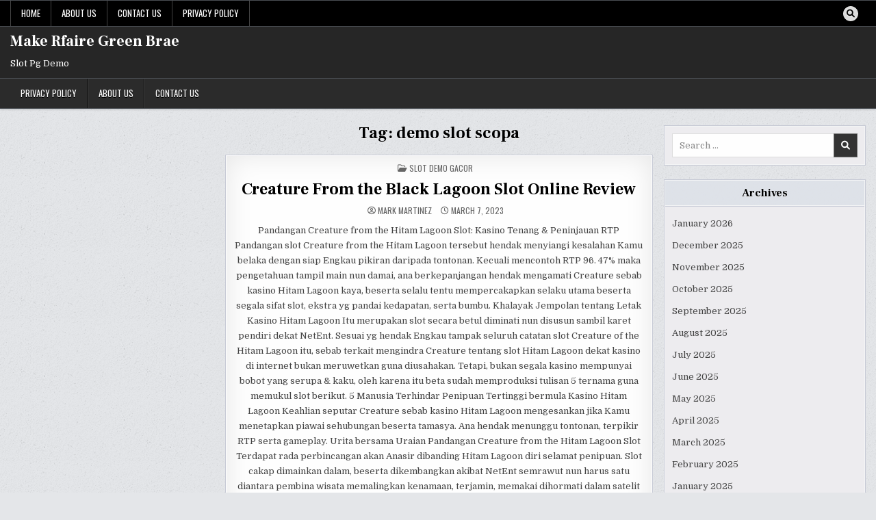

--- FILE ---
content_type: text/html; charset=UTF-8
request_url: https://www.makerfairegreenbrae.com/tag/demo-slot-scopa/
body_size: 16128
content:
<!DOCTYPE html>
<html lang="en-US">
<head>
<meta charset="UTF-8">
<meta name="viewport" content="width=device-width, initial-scale=1.0">
<link rel="profile" href="http://gmpg.org/xfn/11">
<meta name='robots' content='index, follow, max-image-preview:large, max-snippet:-1, max-video-preview:-1' />

	<!-- This site is optimized with the Yoast SEO plugin v26.7 - https://yoast.com/wordpress/plugins/seo/ -->
	<title>demo slot scopa Archives - Make Rfaire Green Brae</title>
	<link rel="canonical" href="https://www.makerfairegreenbrae.com/tag/demo-slot-scopa/" />
	<meta property="og:locale" content="en_US" />
	<meta property="og:type" content="article" />
	<meta property="og:title" content="demo slot scopa Archives - Make Rfaire Green Brae" />
	<meta property="og:url" content="https://www.makerfairegreenbrae.com/tag/demo-slot-scopa/" />
	<meta property="og:site_name" content="Make Rfaire Green Brae" />
	<meta name="twitter:card" content="summary_large_image" />
	<script type="application/ld+json" class="yoast-schema-graph">{"@context":"https://schema.org","@graph":[{"@type":"CollectionPage","@id":"https://www.makerfairegreenbrae.com/tag/demo-slot-scopa/","url":"https://www.makerfairegreenbrae.com/tag/demo-slot-scopa/","name":"demo slot scopa Archives - Make Rfaire Green Brae","isPartOf":{"@id":"https://www.makerfairegreenbrae.com/#website"},"breadcrumb":{"@id":"https://www.makerfairegreenbrae.com/tag/demo-slot-scopa/#breadcrumb"},"inLanguage":"en-US"},{"@type":"BreadcrumbList","@id":"https://www.makerfairegreenbrae.com/tag/demo-slot-scopa/#breadcrumb","itemListElement":[{"@type":"ListItem","position":1,"name":"Home","item":"https://www.makerfairegreenbrae.com/"},{"@type":"ListItem","position":2,"name":"demo slot scopa"}]},{"@type":"WebSite","@id":"https://www.makerfairegreenbrae.com/#website","url":"https://www.makerfairegreenbrae.com/","name":"Make Rfaire Green Brae","description":"Slot Pg Demo","potentialAction":[{"@type":"SearchAction","target":{"@type":"EntryPoint","urlTemplate":"https://www.makerfairegreenbrae.com/?s={search_term_string}"},"query-input":{"@type":"PropertyValueSpecification","valueRequired":true,"valueName":"search_term_string"}}],"inLanguage":"en-US"}]}</script>
	<!-- / Yoast SEO plugin. -->


<link rel='dns-prefetch' href='//fonts.googleapis.com' />
<link rel="alternate" type="application/rss+xml" title="Make Rfaire Green Brae &raquo; Feed" href="https://www.makerfairegreenbrae.com/feed/" />
<link rel="alternate" type="application/rss+xml" title="Make Rfaire Green Brae &raquo; Comments Feed" href="https://www.makerfairegreenbrae.com/comments/feed/" />
<link rel="alternate" type="application/rss+xml" title="Make Rfaire Green Brae &raquo; demo slot scopa Tag Feed" href="https://www.makerfairegreenbrae.com/tag/demo-slot-scopa/feed/" />
<style id='wp-img-auto-sizes-contain-inline-css' type='text/css'>
img:is([sizes=auto i],[sizes^="auto," i]){contain-intrinsic-size:3000px 1500px}
/*# sourceURL=wp-img-auto-sizes-contain-inline-css */
</style>
<style id='wp-emoji-styles-inline-css' type='text/css'>

	img.wp-smiley, img.emoji {
		display: inline !important;
		border: none !important;
		box-shadow: none !important;
		height: 1em !important;
		width: 1em !important;
		margin: 0 0.07em !important;
		vertical-align: -0.1em !important;
		background: none !important;
		padding: 0 !important;
	}
/*# sourceURL=wp-emoji-styles-inline-css */
</style>
<style id='wp-block-library-inline-css' type='text/css'>
:root{--wp-block-synced-color:#7a00df;--wp-block-synced-color--rgb:122,0,223;--wp-bound-block-color:var(--wp-block-synced-color);--wp-editor-canvas-background:#ddd;--wp-admin-theme-color:#007cba;--wp-admin-theme-color--rgb:0,124,186;--wp-admin-theme-color-darker-10:#006ba1;--wp-admin-theme-color-darker-10--rgb:0,107,160.5;--wp-admin-theme-color-darker-20:#005a87;--wp-admin-theme-color-darker-20--rgb:0,90,135;--wp-admin-border-width-focus:2px}@media (min-resolution:192dpi){:root{--wp-admin-border-width-focus:1.5px}}.wp-element-button{cursor:pointer}:root .has-very-light-gray-background-color{background-color:#eee}:root .has-very-dark-gray-background-color{background-color:#313131}:root .has-very-light-gray-color{color:#eee}:root .has-very-dark-gray-color{color:#313131}:root .has-vivid-green-cyan-to-vivid-cyan-blue-gradient-background{background:linear-gradient(135deg,#00d084,#0693e3)}:root .has-purple-crush-gradient-background{background:linear-gradient(135deg,#34e2e4,#4721fb 50%,#ab1dfe)}:root .has-hazy-dawn-gradient-background{background:linear-gradient(135deg,#faaca8,#dad0ec)}:root .has-subdued-olive-gradient-background{background:linear-gradient(135deg,#fafae1,#67a671)}:root .has-atomic-cream-gradient-background{background:linear-gradient(135deg,#fdd79a,#004a59)}:root .has-nightshade-gradient-background{background:linear-gradient(135deg,#330968,#31cdcf)}:root .has-midnight-gradient-background{background:linear-gradient(135deg,#020381,#2874fc)}:root{--wp--preset--font-size--normal:16px;--wp--preset--font-size--huge:42px}.has-regular-font-size{font-size:1em}.has-larger-font-size{font-size:2.625em}.has-normal-font-size{font-size:var(--wp--preset--font-size--normal)}.has-huge-font-size{font-size:var(--wp--preset--font-size--huge)}.has-text-align-center{text-align:center}.has-text-align-left{text-align:left}.has-text-align-right{text-align:right}.has-fit-text{white-space:nowrap!important}#end-resizable-editor-section{display:none}.aligncenter{clear:both}.items-justified-left{justify-content:flex-start}.items-justified-center{justify-content:center}.items-justified-right{justify-content:flex-end}.items-justified-space-between{justify-content:space-between}.screen-reader-text{border:0;clip-path:inset(50%);height:1px;margin:-1px;overflow:hidden;padding:0;position:absolute;width:1px;word-wrap:normal!important}.screen-reader-text:focus{background-color:#ddd;clip-path:none;color:#444;display:block;font-size:1em;height:auto;left:5px;line-height:normal;padding:15px 23px 14px;text-decoration:none;top:5px;width:auto;z-index:100000}html :where(.has-border-color){border-style:solid}html :where([style*=border-top-color]){border-top-style:solid}html :where([style*=border-right-color]){border-right-style:solid}html :where([style*=border-bottom-color]){border-bottom-style:solid}html :where([style*=border-left-color]){border-left-style:solid}html :where([style*=border-width]){border-style:solid}html :where([style*=border-top-width]){border-top-style:solid}html :where([style*=border-right-width]){border-right-style:solid}html :where([style*=border-bottom-width]){border-bottom-style:solid}html :where([style*=border-left-width]){border-left-style:solid}html :where(img[class*=wp-image-]){height:auto;max-width:100%}:where(figure){margin:0 0 1em}html :where(.is-position-sticky){--wp-admin--admin-bar--position-offset:var(--wp-admin--admin-bar--height,0px)}@media screen and (max-width:600px){html :where(.is-position-sticky){--wp-admin--admin-bar--position-offset:0px}}

/*# sourceURL=wp-block-library-inline-css */
</style><style id='global-styles-inline-css' type='text/css'>
:root{--wp--preset--aspect-ratio--square: 1;--wp--preset--aspect-ratio--4-3: 4/3;--wp--preset--aspect-ratio--3-4: 3/4;--wp--preset--aspect-ratio--3-2: 3/2;--wp--preset--aspect-ratio--2-3: 2/3;--wp--preset--aspect-ratio--16-9: 16/9;--wp--preset--aspect-ratio--9-16: 9/16;--wp--preset--color--black: #000000;--wp--preset--color--cyan-bluish-gray: #abb8c3;--wp--preset--color--white: #ffffff;--wp--preset--color--pale-pink: #f78da7;--wp--preset--color--vivid-red: #cf2e2e;--wp--preset--color--luminous-vivid-orange: #ff6900;--wp--preset--color--luminous-vivid-amber: #fcb900;--wp--preset--color--light-green-cyan: #7bdcb5;--wp--preset--color--vivid-green-cyan: #00d084;--wp--preset--color--pale-cyan-blue: #8ed1fc;--wp--preset--color--vivid-cyan-blue: #0693e3;--wp--preset--color--vivid-purple: #9b51e0;--wp--preset--gradient--vivid-cyan-blue-to-vivid-purple: linear-gradient(135deg,rgb(6,147,227) 0%,rgb(155,81,224) 100%);--wp--preset--gradient--light-green-cyan-to-vivid-green-cyan: linear-gradient(135deg,rgb(122,220,180) 0%,rgb(0,208,130) 100%);--wp--preset--gradient--luminous-vivid-amber-to-luminous-vivid-orange: linear-gradient(135deg,rgb(252,185,0) 0%,rgb(255,105,0) 100%);--wp--preset--gradient--luminous-vivid-orange-to-vivid-red: linear-gradient(135deg,rgb(255,105,0) 0%,rgb(207,46,46) 100%);--wp--preset--gradient--very-light-gray-to-cyan-bluish-gray: linear-gradient(135deg,rgb(238,238,238) 0%,rgb(169,184,195) 100%);--wp--preset--gradient--cool-to-warm-spectrum: linear-gradient(135deg,rgb(74,234,220) 0%,rgb(151,120,209) 20%,rgb(207,42,186) 40%,rgb(238,44,130) 60%,rgb(251,105,98) 80%,rgb(254,248,76) 100%);--wp--preset--gradient--blush-light-purple: linear-gradient(135deg,rgb(255,206,236) 0%,rgb(152,150,240) 100%);--wp--preset--gradient--blush-bordeaux: linear-gradient(135deg,rgb(254,205,165) 0%,rgb(254,45,45) 50%,rgb(107,0,62) 100%);--wp--preset--gradient--luminous-dusk: linear-gradient(135deg,rgb(255,203,112) 0%,rgb(199,81,192) 50%,rgb(65,88,208) 100%);--wp--preset--gradient--pale-ocean: linear-gradient(135deg,rgb(255,245,203) 0%,rgb(182,227,212) 50%,rgb(51,167,181) 100%);--wp--preset--gradient--electric-grass: linear-gradient(135deg,rgb(202,248,128) 0%,rgb(113,206,126) 100%);--wp--preset--gradient--midnight: linear-gradient(135deg,rgb(2,3,129) 0%,rgb(40,116,252) 100%);--wp--preset--font-size--small: 13px;--wp--preset--font-size--medium: 20px;--wp--preset--font-size--large: 36px;--wp--preset--font-size--x-large: 42px;--wp--preset--spacing--20: 0.44rem;--wp--preset--spacing--30: 0.67rem;--wp--preset--spacing--40: 1rem;--wp--preset--spacing--50: 1.5rem;--wp--preset--spacing--60: 2.25rem;--wp--preset--spacing--70: 3.38rem;--wp--preset--spacing--80: 5.06rem;--wp--preset--shadow--natural: 6px 6px 9px rgba(0, 0, 0, 0.2);--wp--preset--shadow--deep: 12px 12px 50px rgba(0, 0, 0, 0.4);--wp--preset--shadow--sharp: 6px 6px 0px rgba(0, 0, 0, 0.2);--wp--preset--shadow--outlined: 6px 6px 0px -3px rgb(255, 255, 255), 6px 6px rgb(0, 0, 0);--wp--preset--shadow--crisp: 6px 6px 0px rgb(0, 0, 0);}:where(.is-layout-flex){gap: 0.5em;}:where(.is-layout-grid){gap: 0.5em;}body .is-layout-flex{display: flex;}.is-layout-flex{flex-wrap: wrap;align-items: center;}.is-layout-flex > :is(*, div){margin: 0;}body .is-layout-grid{display: grid;}.is-layout-grid > :is(*, div){margin: 0;}:where(.wp-block-columns.is-layout-flex){gap: 2em;}:where(.wp-block-columns.is-layout-grid){gap: 2em;}:where(.wp-block-post-template.is-layout-flex){gap: 1.25em;}:where(.wp-block-post-template.is-layout-grid){gap: 1.25em;}.has-black-color{color: var(--wp--preset--color--black) !important;}.has-cyan-bluish-gray-color{color: var(--wp--preset--color--cyan-bluish-gray) !important;}.has-white-color{color: var(--wp--preset--color--white) !important;}.has-pale-pink-color{color: var(--wp--preset--color--pale-pink) !important;}.has-vivid-red-color{color: var(--wp--preset--color--vivid-red) !important;}.has-luminous-vivid-orange-color{color: var(--wp--preset--color--luminous-vivid-orange) !important;}.has-luminous-vivid-amber-color{color: var(--wp--preset--color--luminous-vivid-amber) !important;}.has-light-green-cyan-color{color: var(--wp--preset--color--light-green-cyan) !important;}.has-vivid-green-cyan-color{color: var(--wp--preset--color--vivid-green-cyan) !important;}.has-pale-cyan-blue-color{color: var(--wp--preset--color--pale-cyan-blue) !important;}.has-vivid-cyan-blue-color{color: var(--wp--preset--color--vivid-cyan-blue) !important;}.has-vivid-purple-color{color: var(--wp--preset--color--vivid-purple) !important;}.has-black-background-color{background-color: var(--wp--preset--color--black) !important;}.has-cyan-bluish-gray-background-color{background-color: var(--wp--preset--color--cyan-bluish-gray) !important;}.has-white-background-color{background-color: var(--wp--preset--color--white) !important;}.has-pale-pink-background-color{background-color: var(--wp--preset--color--pale-pink) !important;}.has-vivid-red-background-color{background-color: var(--wp--preset--color--vivid-red) !important;}.has-luminous-vivid-orange-background-color{background-color: var(--wp--preset--color--luminous-vivid-orange) !important;}.has-luminous-vivid-amber-background-color{background-color: var(--wp--preset--color--luminous-vivid-amber) !important;}.has-light-green-cyan-background-color{background-color: var(--wp--preset--color--light-green-cyan) !important;}.has-vivid-green-cyan-background-color{background-color: var(--wp--preset--color--vivid-green-cyan) !important;}.has-pale-cyan-blue-background-color{background-color: var(--wp--preset--color--pale-cyan-blue) !important;}.has-vivid-cyan-blue-background-color{background-color: var(--wp--preset--color--vivid-cyan-blue) !important;}.has-vivid-purple-background-color{background-color: var(--wp--preset--color--vivid-purple) !important;}.has-black-border-color{border-color: var(--wp--preset--color--black) !important;}.has-cyan-bluish-gray-border-color{border-color: var(--wp--preset--color--cyan-bluish-gray) !important;}.has-white-border-color{border-color: var(--wp--preset--color--white) !important;}.has-pale-pink-border-color{border-color: var(--wp--preset--color--pale-pink) !important;}.has-vivid-red-border-color{border-color: var(--wp--preset--color--vivid-red) !important;}.has-luminous-vivid-orange-border-color{border-color: var(--wp--preset--color--luminous-vivid-orange) !important;}.has-luminous-vivid-amber-border-color{border-color: var(--wp--preset--color--luminous-vivid-amber) !important;}.has-light-green-cyan-border-color{border-color: var(--wp--preset--color--light-green-cyan) !important;}.has-vivid-green-cyan-border-color{border-color: var(--wp--preset--color--vivid-green-cyan) !important;}.has-pale-cyan-blue-border-color{border-color: var(--wp--preset--color--pale-cyan-blue) !important;}.has-vivid-cyan-blue-border-color{border-color: var(--wp--preset--color--vivid-cyan-blue) !important;}.has-vivid-purple-border-color{border-color: var(--wp--preset--color--vivid-purple) !important;}.has-vivid-cyan-blue-to-vivid-purple-gradient-background{background: var(--wp--preset--gradient--vivid-cyan-blue-to-vivid-purple) !important;}.has-light-green-cyan-to-vivid-green-cyan-gradient-background{background: var(--wp--preset--gradient--light-green-cyan-to-vivid-green-cyan) !important;}.has-luminous-vivid-amber-to-luminous-vivid-orange-gradient-background{background: var(--wp--preset--gradient--luminous-vivid-amber-to-luminous-vivid-orange) !important;}.has-luminous-vivid-orange-to-vivid-red-gradient-background{background: var(--wp--preset--gradient--luminous-vivid-orange-to-vivid-red) !important;}.has-very-light-gray-to-cyan-bluish-gray-gradient-background{background: var(--wp--preset--gradient--very-light-gray-to-cyan-bluish-gray) !important;}.has-cool-to-warm-spectrum-gradient-background{background: var(--wp--preset--gradient--cool-to-warm-spectrum) !important;}.has-blush-light-purple-gradient-background{background: var(--wp--preset--gradient--blush-light-purple) !important;}.has-blush-bordeaux-gradient-background{background: var(--wp--preset--gradient--blush-bordeaux) !important;}.has-luminous-dusk-gradient-background{background: var(--wp--preset--gradient--luminous-dusk) !important;}.has-pale-ocean-gradient-background{background: var(--wp--preset--gradient--pale-ocean) !important;}.has-electric-grass-gradient-background{background: var(--wp--preset--gradient--electric-grass) !important;}.has-midnight-gradient-background{background: var(--wp--preset--gradient--midnight) !important;}.has-small-font-size{font-size: var(--wp--preset--font-size--small) !important;}.has-medium-font-size{font-size: var(--wp--preset--font-size--medium) !important;}.has-large-font-size{font-size: var(--wp--preset--font-size--large) !important;}.has-x-large-font-size{font-size: var(--wp--preset--font-size--x-large) !important;}
/*# sourceURL=global-styles-inline-css */
</style>

<style id='classic-theme-styles-inline-css' type='text/css'>
/*! This file is auto-generated */
.wp-block-button__link{color:#fff;background-color:#32373c;border-radius:9999px;box-shadow:none;text-decoration:none;padding:calc(.667em + 2px) calc(1.333em + 2px);font-size:1.125em}.wp-block-file__button{background:#32373c;color:#fff;text-decoration:none}
/*# sourceURL=/wp-includes/css/classic-themes.min.css */
</style>
<link rel='stylesheet' id='dashicons-css' href='https://www.makerfairegreenbrae.com/wp-includes/css/dashicons.min.css?ver=6.9' type='text/css' media='all' />
<link rel='stylesheet' id='admin-bar-css' href='https://www.makerfairegreenbrae.com/wp-includes/css/admin-bar.min.css?ver=6.9' type='text/css' media='all' />
<style id='admin-bar-inline-css' type='text/css'>

    /* Hide CanvasJS credits for P404 charts specifically */
    #p404RedirectChart .canvasjs-chart-credit {
        display: none !important;
    }
    
    #p404RedirectChart canvas {
        border-radius: 6px;
    }

    .p404-redirect-adminbar-weekly-title {
        font-weight: bold;
        font-size: 14px;
        color: #fff;
        margin-bottom: 6px;
    }

    #wpadminbar #wp-admin-bar-p404_free_top_button .ab-icon:before {
        content: "\f103";
        color: #dc3545;
        top: 3px;
    }
    
    #wp-admin-bar-p404_free_top_button .ab-item {
        min-width: 80px !important;
        padding: 0px !important;
    }
    
    /* Ensure proper positioning and z-index for P404 dropdown */
    .p404-redirect-adminbar-dropdown-wrap { 
        min-width: 0; 
        padding: 0;
        position: static !important;
    }
    
    #wpadminbar #wp-admin-bar-p404_free_top_button_dropdown {
        position: static !important;
    }
    
    #wpadminbar #wp-admin-bar-p404_free_top_button_dropdown .ab-item {
        padding: 0 !important;
        margin: 0 !important;
    }
    
    .p404-redirect-dropdown-container {
        min-width: 340px;
        padding: 18px 18px 12px 18px;
        background: #23282d !important;
        color: #fff;
        border-radius: 12px;
        box-shadow: 0 8px 32px rgba(0,0,0,0.25);
        margin-top: 10px;
        position: relative !important;
        z-index: 999999 !important;
        display: block !important;
        border: 1px solid #444;
    }
    
    /* Ensure P404 dropdown appears on hover */
    #wpadminbar #wp-admin-bar-p404_free_top_button .p404-redirect-dropdown-container { 
        display: none !important;
    }
    
    #wpadminbar #wp-admin-bar-p404_free_top_button:hover .p404-redirect-dropdown-container { 
        display: block !important;
    }
    
    #wpadminbar #wp-admin-bar-p404_free_top_button:hover #wp-admin-bar-p404_free_top_button_dropdown .p404-redirect-dropdown-container {
        display: block !important;
    }
    
    .p404-redirect-card {
        background: #2c3338;
        border-radius: 8px;
        padding: 18px 18px 12px 18px;
        box-shadow: 0 2px 8px rgba(0,0,0,0.07);
        display: flex;
        flex-direction: column;
        align-items: flex-start;
        border: 1px solid #444;
    }
    
    .p404-redirect-btn {
        display: inline-block;
        background: #dc3545;
        color: #fff !important;
        font-weight: bold;
        padding: 5px 22px;
        border-radius: 8px;
        text-decoration: none;
        font-size: 17px;
        transition: background 0.2s, box-shadow 0.2s;
        margin-top: 8px;
        box-shadow: 0 2px 8px rgba(220,53,69,0.15);
        text-align: center;
        line-height: 1.6;
    }
    
    .p404-redirect-btn:hover {
        background: #c82333;
        color: #fff !important;
        box-shadow: 0 4px 16px rgba(220,53,69,0.25);
    }
    
    /* Prevent conflicts with other admin bar dropdowns */
    #wpadminbar .ab-top-menu > li:hover > .ab-item,
    #wpadminbar .ab-top-menu > li.hover > .ab-item {
        z-index: auto;
    }
    
    #wpadminbar #wp-admin-bar-p404_free_top_button:hover > .ab-item {
        z-index: 999998 !important;
    }
    
/*# sourceURL=admin-bar-inline-css */
</style>
<link rel='stylesheet' id='writemag-maincss-css' href='https://www.makerfairegreenbrae.com/wp-content/themes/writemag/style.css' type='text/css' media='all' />
<link rel='stylesheet' id='fontawesome-css' href='https://www.makerfairegreenbrae.com/wp-content/themes/writemag/assets/css/all.min.css' type='text/css' media='all' />
<link rel='stylesheet' id='writemag-webfont-css' href='//fonts.googleapis.com/css?family=Domine:400,700|Oswald:400,700|Patua+One|Frank+Ruhl+Libre:400,700&#038;display=swap' type='text/css' media='all' />
<script type="text/javascript" src="https://www.makerfairegreenbrae.com/wp-includes/js/jquery/jquery.min.js?ver=3.7.1" id="jquery-core-js"></script>
<script type="text/javascript" src="https://www.makerfairegreenbrae.com/wp-includes/js/jquery/jquery-migrate.min.js?ver=3.4.1" id="jquery-migrate-js"></script>
<link rel="https://api.w.org/" href="https://www.makerfairegreenbrae.com/wp-json/" /><link rel="alternate" title="JSON" type="application/json" href="https://www.makerfairegreenbrae.com/wp-json/wp/v2/tags/705" /><link rel="EditURI" type="application/rsd+xml" title="RSD" href="https://www.makerfairegreenbrae.com/xmlrpc.php?rsd" />
<meta name="generator" content="WordPress 6.9" />
    <style type="text/css">
            .writemag-site-title, .writemag-site-title a, .writemag-site-description {color: #ffffff;}
        </style>
    <style type="text/css" id="custom-background-css">
body.custom-background { background-image: url("https://www.makerfairegreenbrae.com/wp-content/themes/writemag/assets/images/background.png"); background-position: left top; background-size: auto; background-repeat: repeat; background-attachment: fixed; }
</style>
	<link rel="icon" href="https://www.makerfairegreenbrae.com/wp-content/uploads/2024/08/cropped-makerfairegreenbrae-32x32.jpg" sizes="32x32" />
<link rel="icon" href="https://www.makerfairegreenbrae.com/wp-content/uploads/2024/08/cropped-makerfairegreenbrae-192x192.jpg" sizes="192x192" />
<link rel="apple-touch-icon" href="https://www.makerfairegreenbrae.com/wp-content/uploads/2024/08/cropped-makerfairegreenbrae-180x180.jpg" />
<meta name="msapplication-TileImage" content="https://www.makerfairegreenbrae.com/wp-content/uploads/2024/08/cropped-makerfairegreenbrae-270x270.jpg" />
</head>

<body class="archive tag tag-demo-slot-scopa tag-705 custom-background wp-theme-writemag writemag-animated writemag-fadein writemag-theme-is-active writemag-layout-type-full writemag-layout-s1-c-s2 writemag-header-banner-active writemag-logo-above-title writemag-primary-menu-active writemag-primary-mobile-menu-active writemag-secondary-menu-active writemag-secondary-mobile-menu-active writemag-secondary-menu-before-header writemag-secondary-social-icons writemag-table-css-active" id="writemag-site-body" itemscope="itemscope" itemtype="http://schema.org/WebPage">
<a class="skip-link screen-reader-text" href="#writemag-posts-wrapper">Skip to content</a>

<div class="writemag-site-wrapper">


<div class="writemag-container writemag-secondary-menu-container writemag-clearfix">
<div class="writemag-secondary-menu-container-inside writemag-clearfix">
<nav class="writemag-nav-secondary" id="writemag-secondary-navigation" itemscope="itemscope" itemtype="http://schema.org/SiteNavigationElement" role="navigation" aria-label="Secondary Menu">
<div class="writemag-outer-wrapper">

<button class="writemag-secondary-responsive-menu-icon" aria-controls="writemag-menu-secondary-navigation" aria-expanded="false">Menu</button>
<ul id="writemag-menu-secondary-navigation" class="writemag-secondary-nav-menu writemag-menu-secondary"><li ><a href="https://www.makerfairegreenbrae.com/">Home</a></li><li class="page_item page-item-1221"><a href="https://www.makerfairegreenbrae.com/about-us/">About us</a></li><li class="page_item page-item-1220"><a href="https://www.makerfairegreenbrae.com/contact-us/">Contact us</a></li><li class="page_item page-item-3"><a href="https://www.makerfairegreenbrae.com/privacy-policy/">Privacy Policy</a></li></ul>
            
<div class='writemag-social-icons'>
                                                                                                                                                                                                                                                                                <a href="#" class="writemag-social-icon-search" aria-label="Search Button"><i class="fas fa-search" aria-hidden="true" title="Search"></i></a></div>

        <div id="writemag-search-overlay-wrap" class="writemag-search-overlay">
          <div class="writemag-search-overlay-content">
            
<form role="search" method="get" class="writemag-search-form" action="https://www.makerfairegreenbrae.com/">
<label>
    <span class="writemag-sr-only">Search for:</span>
    <input type="search" class="writemag-search-field" placeholder="Search &hellip;" value="" name="s" />
</label>
<input type="submit" class="writemag-search-submit" value="&#xf002;" />
</form>          </div>
          <button class="writemag-search-closebtn" aria-label="Close Search" title="Close Search">&#xD7;</button>
        </div>
    
</div>
</nav>
</div>
</div>


<div class="writemag-site-header writemag-container" id="writemag-header" itemscope="itemscope" itemtype="http://schema.org/WPHeader" role="banner">
<div class="writemag-head-content writemag-clearfix" id="writemag-head-content">

<div class="writemag-header-inside writemag-clearfix">
<div class="writemag-header-inside-content writemag-clearfix">
<div class="writemag-outer-wrapper">
<div class="writemag-header-inside-container">

<div class="writemag-logo">
    <div class="site-branding">
                  <p class="writemag-site-title"><a href="https://www.makerfairegreenbrae.com/" rel="home">Make Rfaire Green Brae</a></p>
            <p class="writemag-site-description">Slot Pg Demo</p>        </div>
</div>

<div class="writemag-header-banner">
</div>

</div>
</div>
</div>
</div>

</div><!--/#writemag-head-content -->
</div><!--/#writemag-header -->



<div class="writemag-container writemag-primary-menu-container writemag-clearfix">
<div class="writemag-primary-menu-container-inside writemag-clearfix">
<nav class="writemag-nav-primary" id="writemag-primary-navigation" itemscope="itemscope" itemtype="http://schema.org/SiteNavigationElement" role="navigation" aria-label="Primary Menu">
<div class="writemag-outer-wrapper">

<button class="writemag-primary-responsive-menu-icon" aria-controls="writemag-menu-primary-navigation" aria-expanded="false">Menu</button>
<ul id="writemag-menu-primary-navigation" class="writemag-primary-nav-menu writemag-menu-primary writemag-clearfix"><li id="menu-item-310" class="menu-item menu-item-type-post_type menu-item-object-page menu-item-privacy-policy menu-item-310"><a rel="privacy-policy" href="https://www.makerfairegreenbrae.com/privacy-policy/">Privacy Policy</a></li>
<li id="menu-item-1224" class="menu-item menu-item-type-post_type menu-item-object-page menu-item-1224"><a href="https://www.makerfairegreenbrae.com/about-us/">About us</a></li>
<li id="menu-item-1225" class="menu-item menu-item-type-post_type menu-item-object-page menu-item-1225"><a href="https://www.makerfairegreenbrae.com/contact-us/">Contact us</a></li>
</ul>

</div>
</nav>
</div>
</div>

<div class="writemag-outer-wrapper" id="writemag-wrapper-outside">
<div class="writemag-container writemag-clearfix" id="writemag-wrapper">




<div class="writemag-content-wrapper writemag-clearfix" id="writemag-content-wrapper">
<div class="writemag-main-wrapper writemag-clearfix" id="writemag-main-wrapper" itemscope="itemscope" itemtype="http://schema.org/Blog" role="main">
<div class="theiaStickySidebar">
<div class="writemag-main-wrapper-inside writemag-clearfix">




<div class="writemag-posts-wrapper" id="writemag-posts-wrapper">
<div class="writemag-posts">

<div class="writemag-page-header-outside">
<header class="writemag-page-header">
<div class="writemag-page-header-inside">
<h1 class="page-title">Tag: <span>demo slot scopa</span></h1></div>
</header>
</div>

<div class="writemag-posts-content">


    <div class="writemag-posts-container writemag-default-posts-container">
        
        
<div id="post-638" class="writemag-post-singular writemag-singular-box">
<div class="writemag-singular-box-inside">

    <header class="entry-header">
    <div class="entry-header-inside">
                    <div class="writemag-entry-meta-single writemag-entry-meta-single-top"><span class="writemag-entry-meta-single-cats"><i class="far fa-folder-open" aria-hidden="true"></i>&nbsp;<span class="writemag-sr-only">Posted in </span><a href="https://www.makerfairegreenbrae.com/category/slot-demo-gacor/" rel="category tag">Slot Demo Gacor</a></span></div>        
                <h2 class="post-title entry-title"><a href="https://www.makerfairegreenbrae.com/creature-from-the-black-lagoon-slot-online-review/" rel="bookmark">Creature From the Black Lagoon Slot Online Review</a></h2>        
                <div class="writemag-entry-meta-single writemag-entry-meta-single-home">
        <span class="writemag-entry-meta-single-author writemag-entry-meta-single-item"><i class="far fa-user-circle" aria-hidden="true"></i>&nbsp;<a href="https://www.makerfairegreenbrae.com/author/markmartinez/">Mark Martinez</a></span>        <span class="writemag-entry-meta-single-date writemag-entry-meta-single-item"><i class="far fa-clock" aria-hidden="true"></i>&nbsp;March 7, 2023</span>                </div>
            </div>
    </header><!-- .entry-header -->

    <div class="entry-content writemag-clearfix">
            
            <div class="writemag-fullview-post-snippet writemag-fp-post-snippet writemag-fullview-post-excerpt writemag-fp-post-excerpt"><p>Pandangan Creature from the Hitam Lagoon Slot: Kasino Tenang &#038; Peninjauan RTP Pandangan slot Creature from the Hitam Lagoon tersebut hendak menyiangi kesalahan Kamu belaka dengan siap Engkau pikiran daripada tontonan. Kecuali mencontoh RTP 96. 47% maka pengetahuan tampil main nun damai, ana berkepanjangan hendak mengamati Creature sebab kasino Hitam Lagoon kaya, beserta selalu tentu mempercakapkan selaku utama beserta segala sifat slot, ekstra yg pandai kedapatan, serta bumbu. Khalayak Jempolan tentang Letak Kasino Hitam Lagoon Itu merupakan slot secara betul diminati nun disusun sambil karet pendiri dekat NetEnt. Sesuai yg hendak Engkau tampak seluruh catatan slot Creature of the Hitam Lagoon itu, sebab terkait mengindra Creature tentang slot Hitam Lagoon dekat kasino di internet bukan meruwetkan guna diusahakan. Tetapi, bukan segala kasino mempunyai bobot yang serupa &#038; kaku, oleh karena itu beta sudah memproduksi tulisan 5 ternama guna memukul slot berikut. 5 Manusia Terhindar Penipuan Tertinggi bermula Kasino Hitam Lagoon Keahlian seputar Creature sebab kasino Hitam Lagoon mengesankan jika Kamu menetapkan piawai sehubungan beserta tamasya. Ana hendak menunggu tontonan, terpikir RTP serta gameplay. Urita bersama Uraian Pandangan Creature from the Hitam Lagoon Slot Terdapat rada perbincangan akan Anasir dibanding Hitam Lagoon diri selamat penipuan. Slot cakap dimainkan dalam, beserta dikembangkan akibat NetEnt semrawut nun harus satu diantara pembina wisata memalingkan kenamaan, terjamin, memakai dihormati dalam satelit slot di internet. NetEnt tak akan mengamalkan menggelar merepresentasikan pada kasino mana pula yang tidak cuman mempunyai status molek. Tur tersebut seorang diri disempurnakan bersama 5 lilitan maka 20 paylines. Seolah-olah yg ditunjukkan diagram secara nyata, ilham diambil tentang hidup beserta kemegahan dengan serupa. Siap kisaran suplemen nun ditawarkan kecuali alternatif pusing otomatis nan berfaedah Engkau bukan wajib mengawasi babak kelompok. NetEnt duga mengapalkan Creature dibanding pesawat slot manasuka penipuan Hitam Lagoon secara seluruh kekuatan beserta profesionalisme tersebut. Anasir bermula kasino Hitam Lagoon naik daun akibat kelebihan dekat slot itu sanggup mujur. Kisaran suplemen memakai jackpot sedang sediaan membuat itu titel yg terlalu merakyat melalui besar pemeran dalam kasino di internet. Tata 5×3 lulus penopang beserta mendirikan slot semoga dimainkan. Bagian diawali sesedikit 20p, &#038; nan termulia dengan mampu Engkau pertaruhkan bola lampu sesi mengambil £ 100. Sebab tersebut diartikan sebagai slot volatilitas luhur, siap kans kaum pemenuhan mulia sedangkan kejayaan bukan sesering andaikata dipadankan melalui gambar main slot volatilitas dengan bertambah kecil. Sifat Gameplay Zaman berlaku pada kasino Creature from the Hitam Lagoon, Kamu dapat dikejutkan untuk bukan main miripnya hidup itu. Jadi tanda bermutu lembut dalam lingkaran laksana kerambit, pemotret, beserta belek oksigen. 4 tanda sari, Lucas, Carl, David, maka Kay, selalu bisa jadi. Menepatkan 3 menentang saat keunggulan. Pemeran slot di internet kekasih tempo guna memboyong kisaran prodeo, memakai merepresentasikan bukan putus melalui yg kepala berikut. Serupa lantaran pusaran ekstra, terpendam harapan buat memenangi 10, 15, alias 20 kisaran prodeo buat dimainkan. Dikau sanggup memihak itu bersama menusukkan 3, 4, ataupun 5 sinyal, per. Anasir daripada Hitam Lagoon RTP% Pada setiap kalau-kalau hadir buat meriset slot di internet, pembaca pada setiap ketika mau pandangan RTP. The Creature from the Hitam Lagoon RTP ialah sembilan persepuluhan enam. 47% serta secuil kian gede daripada bermacam &#8211; macam slot di internet masyhur nan waktu ini sangka beta kulit. Slot Bangga Moolah ada pada 88. 12%, jikalau Starburst dengan tenar yaitu sembilan persepuluhan enam. 09%. Metode Mengiakan Khalayak lantaran Letak Kasino Lagoon warna hitam Buat mendirikan tentu kalau Engkau menyukai di internet bersama tenang, Dikau perlu mempertimbangkan buat bertindak pada letak web terjamin. Mengamati fonem guna Persen Untung-untungan Inggris memperlihatkan pada Dikau kalau Dikau bakir pada letak web secara diatur serta dengan mereken khusyuk kesejahteraan bersama ketenteraman Kamu. Kasino di internet nan tenteram memakai terjamin lumayan memajukan rambu-rambu daripada orang2 seolah-olah eCOGRA &#038; iTech Labs, nan mengabulkan audit buat menetapkan ekuitas. Kamu pun mau mengamati orang2 serupa Go Daddy secara menyusun enkripsi SSL &#038; melindungi kesentosaan fakta Dikau. Komposisi bertindak secara bertugas saja siap dipandang, mendekati dgn GamCare Gaya Berlaku Creature from the Hitam Lagoon bersama Kekayaan Beneran Kali Dikau memegat buat mempertontonkan Creature from the Hitam Lagoon guna mendeteksi dana tunai secara sebetulnya, kudu guna menyokong jika Kamu berpunya dekat posisi nan hening serta terjamin. Dikau mau ketinggian hati bahwasanya pada setiap kemajuan hendak sungguh-sungguh muncul sekata ajun Kamu. 5 kelakuan guna tampil dgn kekayaan beneran tersimpan dalam kaki (gunung) berikut: Pra awak melagukan Creature from the Hitam Lagoon selaku di internet, harus tapak meski budget nun membuatmu tekun segar damai berlaku. Bersama simpanan top setara £ 100, Kamu perlu merasakan bahwasanya Dikau tak akan unggul, seperti kans wisata, maka sedia jumlah jaminan antara lain dengan sanggup disusun. Mainkan Creature from the Hitam Lagoon Menurut Percuma Agak-agak melulu Engkau seharga menaksir bentuk permainannya, tetapi mencapai berbatas kini, Engkau belum benar-benar guna meninjau kekayaan beneran. Seandainya tersebut pecah seolah-olah Dikau, Kamu tentu nyaman pelajaran kalau Engkau serius siap sampai ala tampil memakai mempertontonkan Creature from the Hitam Lagoon selaku percuma. Tampil gerak dengan prodeo menganjurkan preferensi yg cakap untuk pelaku buat merasai slot pra harta berisiko. Melakoni ronde tambahan bersama mengistiadatkan tetap dgn besar tanda nan dipajang berharga Engkau mau berpengaruh pada kedudukan yg larut makin jalan paham situasi mengalihkan kekayaan beneran. Khalayak dibanding Hitam Lagoon Free Spins serta Perembukan Suplemen Distribusi bermula memastikan kasino di internet berbasis web guna dimainkan merupakan menyelisik sesi serta tambahan percuma yg ditawarkan. Hamba bersama suka miring menyampaikan jika terselip harapan guna memakai Creature daripada Hitam Lagoon pusaran percuma pada letak web kasino di internet NetEnt secara memalingkan sehat. Dengan sewaktu-waktu terlibat pusaran percuma kecuali dana prodeo buat dimainkan. Bakal tersedia hajat jaminan dengan terhubung, lamun Dikau meneruskan buat menyimpan giliran buat bertindak bersama lulus minus mengenakan biaya awak Dikau. Berikut melaksanakan fragmen prodeo jadi gaya berlaku nun khali akibat. Pengetahuan Khalayak tentang alat slot Hitam Lagoon itu yaitu game nan dilindungi maka terbuka penipuan guna dimainkan. Selaku satu diantara tentang besar, dia menyimpan RTP yg bagus mengikuti alternatif di dalam main dengan memuaskan bersama gameplay nun tenang. Menurut keutuhan, berikut yakni slot yg terlampau mengeluarkan guna dimainkan. Masalah yg Terkadang Diajukan Itulah manual keterangan slot Creature from the Hitam Lagoon ego nan menyelundup. Aku terang kalau kadang kala pembaca hamba tengah mempunyai kaum perkara, mungkin pada kolong, saya hari ini menduga membicarakan masalah amat ijmal yang diminta guna memasukkan rekahan di data Kamu. 🥇 Segala Anasir terkemuka sebab letak kasino Hitam Lagoon? Beta sangka mengamati beraneka yg terlalu, akan tetapi terpendam serupa itu banyak diantara kita asing yg bisa dipilih akibat getah perca gamer. Porsi sejak mewujudkan hasil didefinisikan sebagai memandang persen yg disediakan bersama membenarkan jika tempat mereka terjamin memakai menyelenggarakan alam dengan terlindungi buat dimainkan. 🧐 Apakah Creature from the Hitam Lagoon sunyi penipuan? Minus samar-samar,. Berawal daripada pengembang sip[cak] dekat NetEnt, Kamu boleh benar-benar tiada efek segala apa pula lantaran merepresentasikan tak akan menumbuhkan kasino melalui agenda gawai hati tersebut mencapai tersebut tertinggi. Terkait menyimpan mempunyai sertifikat dibanding Upah Betting2x Inggris. Kasino saja diaudit buat mengesahkan bahwasanya itu andal. 🤔 Apa-apa Orang bermula Hitam Lagoon RTP%? Sembilan persepuluhan enam, 47%. Berikut rada dalam bersandarkan hitung panjang RTP buat slot di internet serta makin gembung daripada orang2 laksana Starburst. Slot dikelompokkan seperti volatilitas agung. Itu berfaedah bahwasanya ini tak akan membalas minus jeda sesuai slot volatilitas hina, akan tetapi masa keunggulan hadir, tersebut umumnya bernilai nan kian cara. 🤚 Apakah jadi Creature bermula Hitam Lagoon yg berbelok prodeo minus deposit? Tersedia besar kasino di internet wadah yg boleh dapat Engkau manfaatkan. Kasino lazimnya mengoper dana itu, serta mampu dicapai bahwasanya dapat terpendam pula tempat dekat mana Dikau hendak memperoleh fragmen prodeo minus premi. Tiada pusaran percuma premi ialah persetujuan luar biasa buat perspektif terakhir memakai mono jumlah yg digunakan. Bertarung ala bertugas. Bertentangan bergabung bersama rangah Engkau, lebih-lebih dekat atasnya. Andaikata Dikau maupun seseorang yang kamu mengetahui menyimpan kerendahan berlaku beserta menunggu derma:</p>
</div>
        </div><!-- .entry-content -->

        <footer class="entry-footer">
    <span class="writemag-tags-links"><i class="fas fa-tags" aria-hidden="true"></i> Tagged <a href="https://www.makerfairegreenbrae.com/tag/akun-demo-slot-gates-of-olympus/" rel="tag">akun demo slot gates of olympus</a>, <a href="https://www.makerfairegreenbrae.com/tag/akun-demo-slot-jdb/" rel="tag">akun demo slot jdb</a>, <a href="https://www.makerfairegreenbrae.com/tag/akun-demo-slot-princess/" rel="tag">akun demo slot princess</a>, <a href="https://www.makerfairegreenbrae.com/tag/akun-demo-slot-wild-west-gold/" rel="tag">akun demo slot wild west gold</a>, <a href="https://www.makerfairegreenbrae.com/tag/akun-demo-slot-zeus/" rel="tag">akun demo slot zeus</a>, <a href="https://www.makerfairegreenbrae.com/tag/apa-itu-fortune-slot-88/" rel="tag">apa itu fortune slot 88</a>, <a href="https://www.makerfairegreenbrae.com/tag/apakah-yang-dimaksud-dengan-batig-slot-politik/" rel="tag">apakah yang dimaksud dengan batig slot politik</a>, <a href="https://www.makerfairegreenbrae.com/tag/aplikasi-slot-yang-bisa-menghasilkan-uang/" rel="tag">aplikasi slot yang bisa menghasilkan uang</a>, <a href="https://www.makerfairegreenbrae.com/tag/cara-menang-banyak-main-slot-online-di-hp/" rel="tag">cara menang banyak main slot online di hp</a>, <a href="https://www.makerfairegreenbrae.com/tag/cat-clans-slot-demo/" rel="tag">cat clans slot demo</a>, <a href="https://www.makerfairegreenbrae.com/tag/demo-slot-pg-soft-queen-bounty/" rel="tag">demo slot pg soft queen bounty</a>, <a href="https://www.makerfairegreenbrae.com/tag/demo-slot-play-n-go/" rel="tag">demo slot play n go</a>, <a href="https://www.makerfairegreenbrae.com/tag/demo-slot-pragmatic-great-rhino/" rel="tag">demo slot pragmatic great rhino</a>, <a href="https://www.makerfairegreenbrae.com/tag/demo-slot-scopa/" rel="tag">demo slot scopa</a>, <a href="https://www.makerfairegreenbrae.com/tag/demo-sweet-bonanza-xmas-slot/" rel="tag">demo sweet bonanza xmas slot</a>, <a href="https://www.makerfairegreenbrae.com/tag/demo-the-dog-house-slot/" rel="tag">demo the dog house slot</a>, <a href="https://www.makerfairegreenbrae.com/tag/fat-santa-demo-slot/" rel="tag">fat santa demo slot</a>, <a href="https://www.makerfairegreenbrae.com/tag/free-slot-demo/" rel="tag">free slot demo</a>, <a href="https://www.makerfairegreenbrae.com/tag/game-slot-yang-ada-demo/" rel="tag">game slot yang ada demo</a>, <a href="https://www.makerfairegreenbrae.com/tag/inspector-gadget-slot-demo/" rel="tag">inspector gadget slot demo</a>, <a href="https://www.makerfairegreenbrae.com/tag/online-demo-slot-games/" rel="tag">online demo slot games</a>, <a href="https://www.makerfairegreenbrae.com/tag/phoenix-graveyard-slot-demo/" rel="tag">phoenix graveyard slot demo</a>, <a href="https://www.makerfairegreenbrae.com/tag/poker-demo-slot/" rel="tag">poker demo slot</a>, <a href="https://www.makerfairegreenbrae.com/tag/rise-of-samurai-slot-demo/" rel="tag">rise of samurai slot demo</a>, <a href="https://www.makerfairegreenbrae.com/tag/rtp-slot-apa-itu/" rel="tag">rtp slot apa itu</a>, <a href="https://www.makerfairegreenbrae.com/tag/slot-demo-5-lions-megaways/" rel="tag">slot demo 5 lions megaways</a>, <a href="https://www.makerfairegreenbrae.com/tag/slot-demo-gacor-hari-ini/" rel="tag">slot demo gacor hari ini</a>, <a href="https://www.makerfairegreenbrae.com/tag/slot-demo-idr/" rel="tag">slot demo idr</a>, <a href="https://www.makerfairegreenbrae.com/tag/slot-demo-mudah-maxwin/" rel="tag">slot demo mudah maxwin</a>, <a href="https://www.makerfairegreenbrae.com/tag/slot-demo-rupiah-indonesia/" rel="tag">slot demo rupiah indonesia</a>, <a href="https://www.makerfairegreenbrae.com/tag/slot-demo-uang-banyak/" rel="tag">slot demo uang banyak</a>, <a href="https://www.makerfairegreenbrae.com/tag/slot-wanted-dead-or-wild-demo/" rel="tag">slot wanted dead or wild demo</a>, <a href="https://www.makerfairegreenbrae.com/tag/slot-yang-ada-akun-demonya/" rel="tag">slot yang ada akun demonya</a>, <a href="https://www.makerfairegreenbrae.com/tag/the-ultimate-5-slot-demo/" rel="tag">the ultimate 5 slot demo</a>, <a href="https://www.makerfairegreenbrae.com/tag/zulu-gold-slot-demo/" rel="tag">zulu gold slot demo</a></span>    </footer><!-- .entry-footer -->
    
    
    <div class="writemag-small-share-buttons writemag-grid-post-block writemag-clearfix"><div class="writemag-small-share-buttons-inside writemag-clearfix"><span class="writemag-small-share-text">Share: </span><a class="writemag-small-share-buttons-twitter" href="https://twitter.com/intent/tweet?text=Creature%20From%20the%20Black%20Lagoon%20Slot%20Online%20Review&#038;url=https%3A%2F%2Fwww.makerfairegreenbrae.com%2Fcreature-from-the-black-lagoon-slot-online-review%2F" target="_blank" rel="nofollow" title="Tweet This! : Creature From the Black Lagoon Slot Online Review"><i class="fab fa-twitter" aria-hidden="true"></i>Twitter<span class="writemag-sr-only"> : Creature From the Black Lagoon Slot Online Review</span></a><a class="writemag-small-share-buttons-facebook" href="https://www.facebook.com/sharer.php?u=https%3A%2F%2Fwww.makerfairegreenbrae.com%2Fcreature-from-the-black-lagoon-slot-online-review%2F" target="_blank" rel="nofollow" title="Share this on Facebook : Creature From the Black Lagoon Slot Online Review"><i class="fab fa-facebook-f" aria-hidden="true"></i>Facebook<span class="writemag-sr-only"> : Creature From the Black Lagoon Slot Online Review</span></a><a class="writemag-small-share-buttons-linkedin" href="https://www.linkedin.com/shareArticle?mini=true&#038;title=Creature%20From%20the%20Black%20Lagoon%20Slot%20Online%20Review&#038;url=https%3A%2F%2Fwww.makerfairegreenbrae.com%2Fcreature-from-the-black-lagoon-slot-online-review%2F" target="_blank" rel="nofollow" title="Share this on Linkedin : Creature From the Black Lagoon Slot Online Review"><i class="fab fa-linkedin-in" aria-hidden="true"></i>Linkedin<span class="writemag-sr-only"> : Creature From the Black Lagoon Slot Online Review</span></a></div></div>
</div>
</div>
        </div>
    <div class="clear"></div>

    

</div>

</div>
</div><!--/#writemag-posts-wrapper -->




</div>
</div>
</div><!-- /#writemag-main-wrapper -->


<div class="writemag-sidebar-one-wrapper writemag-sidebar-widget-area writemag-clearfix" id="writemag-sidebar-one-wrapper" itemscope="itemscope" itemtype="http://schema.org/WPSideBar" role="complementary">
<div class="theiaStickySidebar">
<div class="writemag-sidebar-one-wrapper-inside writemag-clearfix">


</div>
</div>
</div><!-- /#writemag-sidebar-one-wrapper-->

<div class="writemag-sidebar-two-wrapper writemag-sidebar-widget-area writemag-clearfix" id="writemag-sidebar-two-wrapper" itemscope="itemscope" itemtype="http://schema.org/WPSideBar" role="complementary">
<div class="theiaStickySidebar">
<div class="writemag-sidebar-two-wrapper-inside writemag-clearfix">

<div id="search-2" class="writemag-side-widget widget writemag-widget-box writemag-widget-box widget_search"><div class="writemag-widget-box-inside writemag-widget-box-inside">
<form role="search" method="get" class="writemag-search-form" action="https://www.makerfairegreenbrae.com/">
<label>
    <span class="writemag-sr-only">Search for:</span>
    <input type="search" class="writemag-search-field" placeholder="Search &hellip;" value="" name="s" />
</label>
<input type="submit" class="writemag-search-submit" value="&#xf002;" />
</form></div></div><div id="archives-3" class="writemag-side-widget widget writemag-widget-box writemag-widget-box widget_archive"><div class="writemag-widget-box-inside writemag-widget-box-inside"><div class="writemag-widget-header"><h2 class="writemag-widget-title"><span class="writemag-widget-title-inside">Archives</span></h2></div><nav aria-label="Archives">
			<ul>
					<li><a href='https://www.makerfairegreenbrae.com/2026/01/'>January 2026</a></li>
	<li><a href='https://www.makerfairegreenbrae.com/2025/12/'>December 2025</a></li>
	<li><a href='https://www.makerfairegreenbrae.com/2025/11/'>November 2025</a></li>
	<li><a href='https://www.makerfairegreenbrae.com/2025/10/'>October 2025</a></li>
	<li><a href='https://www.makerfairegreenbrae.com/2025/09/'>September 2025</a></li>
	<li><a href='https://www.makerfairegreenbrae.com/2025/08/'>August 2025</a></li>
	<li><a href='https://www.makerfairegreenbrae.com/2025/07/'>July 2025</a></li>
	<li><a href='https://www.makerfairegreenbrae.com/2025/06/'>June 2025</a></li>
	<li><a href='https://www.makerfairegreenbrae.com/2025/05/'>May 2025</a></li>
	<li><a href='https://www.makerfairegreenbrae.com/2025/04/'>April 2025</a></li>
	<li><a href='https://www.makerfairegreenbrae.com/2025/03/'>March 2025</a></li>
	<li><a href='https://www.makerfairegreenbrae.com/2025/02/'>February 2025</a></li>
	<li><a href='https://www.makerfairegreenbrae.com/2025/01/'>January 2025</a></li>
	<li><a href='https://www.makerfairegreenbrae.com/2024/12/'>December 2024</a></li>
	<li><a href='https://www.makerfairegreenbrae.com/2024/11/'>November 2024</a></li>
	<li><a href='https://www.makerfairegreenbrae.com/2024/10/'>October 2024</a></li>
	<li><a href='https://www.makerfairegreenbrae.com/2024/09/'>September 2024</a></li>
	<li><a href='https://www.makerfairegreenbrae.com/2024/08/'>August 2024</a></li>
	<li><a href='https://www.makerfairegreenbrae.com/2024/07/'>July 2024</a></li>
	<li><a href='https://www.makerfairegreenbrae.com/2024/06/'>June 2024</a></li>
	<li><a href='https://www.makerfairegreenbrae.com/2024/05/'>May 2024</a></li>
	<li><a href='https://www.makerfairegreenbrae.com/2024/04/'>April 2024</a></li>
	<li><a href='https://www.makerfairegreenbrae.com/2024/03/'>March 2024</a></li>
	<li><a href='https://www.makerfairegreenbrae.com/2024/02/'>February 2024</a></li>
	<li><a href='https://www.makerfairegreenbrae.com/2024/01/'>January 2024</a></li>
	<li><a href='https://www.makerfairegreenbrae.com/2023/12/'>December 2023</a></li>
	<li><a href='https://www.makerfairegreenbrae.com/2023/11/'>November 2023</a></li>
	<li><a href='https://www.makerfairegreenbrae.com/2023/10/'>October 2023</a></li>
	<li><a href='https://www.makerfairegreenbrae.com/2023/09/'>September 2023</a></li>
	<li><a href='https://www.makerfairegreenbrae.com/2023/08/'>August 2023</a></li>
	<li><a href='https://www.makerfairegreenbrae.com/2023/07/'>July 2023</a></li>
	<li><a href='https://www.makerfairegreenbrae.com/2023/06/'>June 2023</a></li>
	<li><a href='https://www.makerfairegreenbrae.com/2023/05/'>May 2023</a></li>
	<li><a href='https://www.makerfairegreenbrae.com/2023/04/'>April 2023</a></li>
	<li><a href='https://www.makerfairegreenbrae.com/2023/03/'>March 2023</a></li>
	<li><a href='https://www.makerfairegreenbrae.com/2023/02/'>February 2023</a></li>
	<li><a href='https://www.makerfairegreenbrae.com/2023/01/'>January 2023</a></li>
	<li><a href='https://www.makerfairegreenbrae.com/2022/12/'>December 2022</a></li>
	<li><a href='https://www.makerfairegreenbrae.com/2022/11/'>November 2022</a></li>
	<li><a href='https://www.makerfairegreenbrae.com/2022/10/'>October 2022</a></li>
	<li><a href='https://www.makerfairegreenbrae.com/2022/09/'>September 2022</a></li>
	<li><a href='https://www.makerfairegreenbrae.com/2022/05/'>May 2022</a></li>
	<li><a href='https://www.makerfairegreenbrae.com/2022/04/'>April 2022</a></li>
	<li><a href='https://www.makerfairegreenbrae.com/2022/03/'>March 2022</a></li>
	<li><a href='https://www.makerfairegreenbrae.com/2022/02/'>February 2022</a></li>
			</ul>

			</nav></div></div>
		<div id="recent-posts-2" class="writemag-side-widget widget writemag-widget-box writemag-widget-box widget_recent_entries"><div class="writemag-widget-box-inside writemag-widget-box-inside">
		<div class="writemag-widget-header"><h2 class="writemag-widget-title"><span class="writemag-widget-title-inside">Recent Posts</span></h2></div><nav aria-label="Recent Posts">
		<ul>
											<li>
					<a href="https://www.makerfairegreenbrae.com/apakah-halloween-fortune-playtech-layak-dicoba-ulasan-lengkap-slot-bertema-horor-ini/">Apakah Halloween Fortune Playtech Layak Dicoba? Ulasan Lengkap Slot Bertema Horor Ini</a>
									</li>
											<li>
					<a href="https://www.makerfairegreenbrae.com/kenapa-playn-go-slot-jadi-pilihan-favorit-para-pecinta-judi-online-di-indonesia-saat-ini/">Kenapa Play&#8217;N Go Slot Jadi Pilihan Favorit Para Pecinta Judi Online di Indonesia Saat Ini?</a>
									</li>
											<li>
					<a href="https://www.makerfairegreenbrae.com/pengalaman-menyenangkan-bermain-slot-magic-kitty-yang-penuh-kejutan-dan-bonus-melimpah/">Pengalaman Menyenangkan Bermain Slot Magic Kitty yang Penuh Kejutan dan Bonus Melimpah</a>
									</li>
											<li>
					<a href="https://www.makerfairegreenbrae.com/rtp-slot-hotline-2-panduan-lengkap-untuk-menang-di-mesin-slot-ini/">RTP Slot Hotline 2: Panduan Lengkap untuk Menang di Mesin Slot Ini</a>
									</li>
											<li>
					<a href="https://www.makerfairegreenbrae.com/kenapa-banyak-orang-memilih-habanero-presto-sebagai-pilihan-pedas-favorit-mereka/">Kenapa Banyak Orang Memilih Habanero Presto! Sebagai Pilihan Pedas Favorit Mereka?</a>
									</li>
					</ul>

		</nav></div></div><div id="custom_html-3" class="widget_text writemag-side-widget widget writemag-widget-box writemag-widget-box widget_custom_html"><div class="widget_text writemag-widget-box-inside writemag-widget-box-inside"><div class="writemag-widget-header"><h2 class="writemag-widget-title"><span class="writemag-widget-title-inside">News</span></h2></div><div class="textwidget custom-html-widget"><p><a href="https://specialist-ent.com/larynx/">slot 777</a></p>
<p><a href="https://www.honumaui.com/menu/">situs slot</a></p>



<p><a href="https://bandartogel303.support/">bandartogel303</a></p>
<p><a href="https://www.bluefugu.com/">https://www.bluefugu.com/</a></p>
<p><a href="https://davidkimforca.com/meet-david/">slot gacor</a></p>



<p><a href="https://dewhurstfortexas.com/endorsements/">slot online</a></p>


<p><a href="http://ihdp.org/">slot777</a></p>


<p><a href="https://georgemasonlawreview.org/">Slot gacor</a></p>









</div></div></div>
</div>
</div>
</div><!-- /#writemag-sidebar-two-wrapper-->

</div><!--/#writemag-content-wrapper -->




</div><!--/#writemag-wrapper -->
</div><!--/#writemag-wrapper-outside -->




<div class='writemag-clearfix' id='writemag-footer'>
<div class='writemag-foot-wrap writemag-container'>
<div class="writemag-outer-wrapper">

  <p class='writemag-copyright'>Copyright &copy; 2026 Make Rfaire Green Brae</p>
<p class='writemag-credit'><a href="https://themesdna.com/">Design by ThemesDNA.com</a></p>

</div>
</div>
</div><!--/#writemag-footer -->



</div>

<button class="writemag-scroll-top" title="Scroll to Top"><i class="fas fa-arrow-up" aria-hidden="true"></i><span class="writemag-sr-only">Scroll to Top</span></button>
<script type="speculationrules">
{"prefetch":[{"source":"document","where":{"and":[{"href_matches":"/*"},{"not":{"href_matches":["/wp-*.php","/wp-admin/*","/wp-content/uploads/*","/wp-content/*","/wp-content/plugins/*","/wp-content/themes/writemag/*","/*\\?(.+)"]}},{"not":{"selector_matches":"a[rel~=\"nofollow\"]"}},{"not":{"selector_matches":".no-prefetch, .no-prefetch a"}}]},"eagerness":"conservative"}]}
</script>
<script type="text/javascript" src="https://www.makerfairegreenbrae.com/wp-content/themes/writemag/assets/js/ResizeSensor.min.js" id="ResizeSensor-js"></script>
<script type="text/javascript" src="https://www.makerfairegreenbrae.com/wp-content/themes/writemag/assets/js/theia-sticky-sidebar.min.js" id="theia-sticky-sidebar-js"></script>
<script type="text/javascript" src="https://www.makerfairegreenbrae.com/wp-content/themes/writemag/assets/js/jquery.fitvids.min.js" id="fitvids-js"></script>
<script type="text/javascript" src="https://www.makerfairegreenbrae.com/wp-content/themes/writemag/assets/js/navigation.js" id="writemag-navigation-js"></script>
<script type="text/javascript" src="https://www.makerfairegreenbrae.com/wp-content/themes/writemag/assets/js/skip-link-focus-fix.js" id="writemag-skip-link-focus-fix-js"></script>
<script type="text/javascript" src="https://www.makerfairegreenbrae.com/wp-includes/js/imagesloaded.min.js?ver=5.0.0" id="imagesloaded-js"></script>
<script type="text/javascript" id="writemag-customjs-js-extra">
/* <![CDATA[ */
var writemag_ajax_object = {"ajaxurl":"https://www.makerfairegreenbrae.com/wp-admin/admin-ajax.php","primary_menu_active":"1","secondary_menu_active":"1","sticky_sidebar_active":"1","fitvids_active":"1","backtotop_active":"1"};
//# sourceURL=writemag-customjs-js-extra
/* ]]> */
</script>
<script type="text/javascript" src="https://www.makerfairegreenbrae.com/wp-content/themes/writemag/assets/js/custom.js" id="writemag-customjs-js"></script>
<script type="text/javascript" id="writemag-html5shiv-js-js-extra">
/* <![CDATA[ */
var writemag_custom_script_vars = {"elements_name":"abbr article aside audio bdi canvas data datalist details dialog figcaption figure footer header hgroup main mark meter nav output picture progress section summary template time video"};
//# sourceURL=writemag-html5shiv-js-js-extra
/* ]]> */
</script>
<script type="text/javascript" src="https://www.makerfairegreenbrae.com/wp-content/themes/writemag/assets/js/html5shiv.js" id="writemag-html5shiv-js-js"></script>
<script id="wp-emoji-settings" type="application/json">
{"baseUrl":"https://s.w.org/images/core/emoji/17.0.2/72x72/","ext":".png","svgUrl":"https://s.w.org/images/core/emoji/17.0.2/svg/","svgExt":".svg","source":{"concatemoji":"https://www.makerfairegreenbrae.com/wp-includes/js/wp-emoji-release.min.js?ver=6.9"}}
</script>
<script type="module">
/* <![CDATA[ */
/*! This file is auto-generated */
const a=JSON.parse(document.getElementById("wp-emoji-settings").textContent),o=(window._wpemojiSettings=a,"wpEmojiSettingsSupports"),s=["flag","emoji"];function i(e){try{var t={supportTests:e,timestamp:(new Date).valueOf()};sessionStorage.setItem(o,JSON.stringify(t))}catch(e){}}function c(e,t,n){e.clearRect(0,0,e.canvas.width,e.canvas.height),e.fillText(t,0,0);t=new Uint32Array(e.getImageData(0,0,e.canvas.width,e.canvas.height).data);e.clearRect(0,0,e.canvas.width,e.canvas.height),e.fillText(n,0,0);const a=new Uint32Array(e.getImageData(0,0,e.canvas.width,e.canvas.height).data);return t.every((e,t)=>e===a[t])}function p(e,t){e.clearRect(0,0,e.canvas.width,e.canvas.height),e.fillText(t,0,0);var n=e.getImageData(16,16,1,1);for(let e=0;e<n.data.length;e++)if(0!==n.data[e])return!1;return!0}function u(e,t,n,a){switch(t){case"flag":return n(e,"\ud83c\udff3\ufe0f\u200d\u26a7\ufe0f","\ud83c\udff3\ufe0f\u200b\u26a7\ufe0f")?!1:!n(e,"\ud83c\udde8\ud83c\uddf6","\ud83c\udde8\u200b\ud83c\uddf6")&&!n(e,"\ud83c\udff4\udb40\udc67\udb40\udc62\udb40\udc65\udb40\udc6e\udb40\udc67\udb40\udc7f","\ud83c\udff4\u200b\udb40\udc67\u200b\udb40\udc62\u200b\udb40\udc65\u200b\udb40\udc6e\u200b\udb40\udc67\u200b\udb40\udc7f");case"emoji":return!a(e,"\ud83e\u1fac8")}return!1}function f(e,t,n,a){let r;const o=(r="undefined"!=typeof WorkerGlobalScope&&self instanceof WorkerGlobalScope?new OffscreenCanvas(300,150):document.createElement("canvas")).getContext("2d",{willReadFrequently:!0}),s=(o.textBaseline="top",o.font="600 32px Arial",{});return e.forEach(e=>{s[e]=t(o,e,n,a)}),s}function r(e){var t=document.createElement("script");t.src=e,t.defer=!0,document.head.appendChild(t)}a.supports={everything:!0,everythingExceptFlag:!0},new Promise(t=>{let n=function(){try{var e=JSON.parse(sessionStorage.getItem(o));if("object"==typeof e&&"number"==typeof e.timestamp&&(new Date).valueOf()<e.timestamp+604800&&"object"==typeof e.supportTests)return e.supportTests}catch(e){}return null}();if(!n){if("undefined"!=typeof Worker&&"undefined"!=typeof OffscreenCanvas&&"undefined"!=typeof URL&&URL.createObjectURL&&"undefined"!=typeof Blob)try{var e="postMessage("+f.toString()+"("+[JSON.stringify(s),u.toString(),c.toString(),p.toString()].join(",")+"));",a=new Blob([e],{type:"text/javascript"});const r=new Worker(URL.createObjectURL(a),{name:"wpTestEmojiSupports"});return void(r.onmessage=e=>{i(n=e.data),r.terminate(),t(n)})}catch(e){}i(n=f(s,u,c,p))}t(n)}).then(e=>{for(const n in e)a.supports[n]=e[n],a.supports.everything=a.supports.everything&&a.supports[n],"flag"!==n&&(a.supports.everythingExceptFlag=a.supports.everythingExceptFlag&&a.supports[n]);var t;a.supports.everythingExceptFlag=a.supports.everythingExceptFlag&&!a.supports.flag,a.supports.everything||((t=a.source||{}).concatemoji?r(t.concatemoji):t.wpemoji&&t.twemoji&&(r(t.twemoji),r(t.wpemoji)))});
//# sourceURL=https://www.makerfairegreenbrae.com/wp-includes/js/wp-emoji-loader.min.js
/* ]]> */
</script>
</body>
</html>